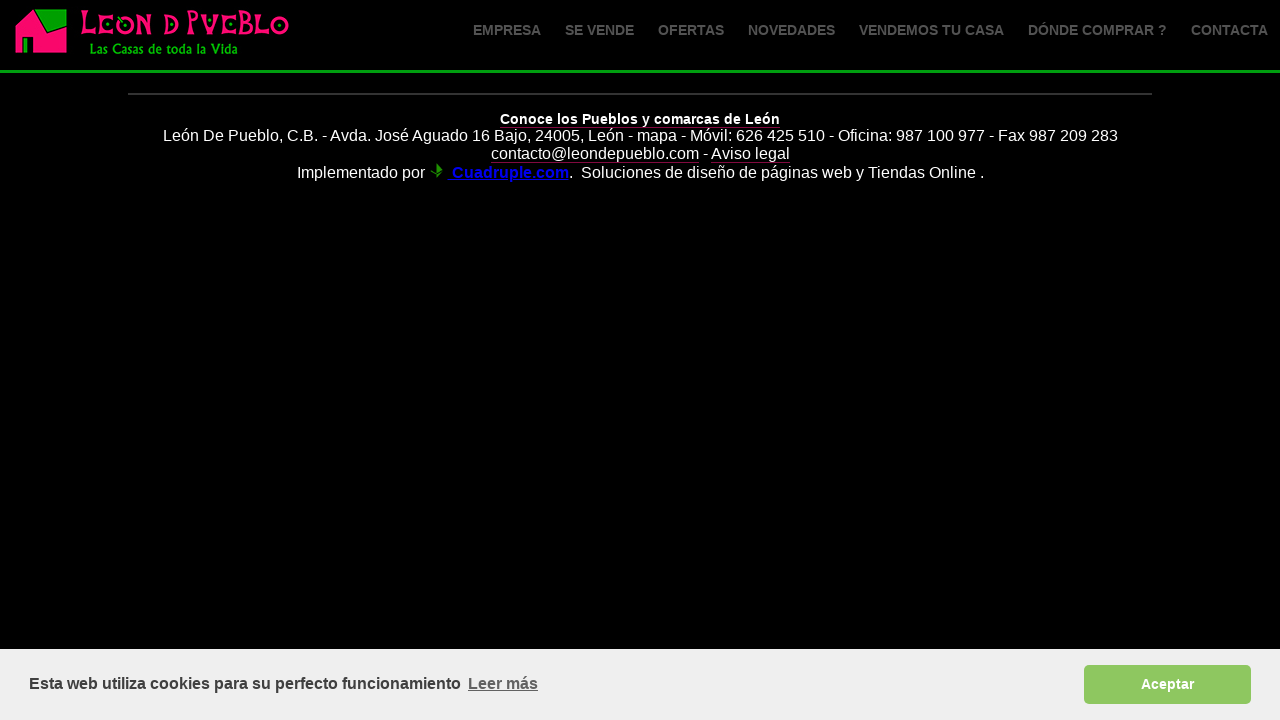

--- FILE ---
content_type: text/html; charset=UTF-8
request_url: https://leondepueblo.com/?id=sevende_finca&zn=finca&pro=140
body_size: 1934
content:
<!doctype html>
<html lang="es">
<head>
    <meta http-equiv="Content-Type" content="text/html; charset=UTF-8"/>
<title>Leon de Pueblo: Venta de Casas en Le&oacute;n, las Casas de toda la Vida, Casas de pueblos en Le&oacute;n</title>
<meta name="description" content="Leon de Pueblo es una Inmobiliaria Rural, Estamos especializados en la venta de  casas en pueblos de León y Provincia como puede ser en el bierzo, babia, la cabrera, Páramo, la cepeda, tierra de campos ...." />
<link rel="shortcut icon" href="favicon.ico" >
<link rel="icon" type="image/gif" href="animated_favicon1.gif" >
    <meta name="viewport" content="width=device-width, initial-scale=1, maximum-scale=1">
    <link href='http://fonts.googleapis.com/css?family=Open+Sans:600,700' rel='stylesheet' type='text/css'>
   

<link rel="stylesheet" href="style.css" />
<!-- Facebook Pixel Code -->
<script>
  !function(f,b,e,v,n,t,s)
  {if(f.fbq)return;n=f.fbq=function(){n.callMethod?
  n.callMethod.apply(n,arguments):n.queue.push(arguments)};
  if(!f._fbq)f._fbq=n;n.push=n;n.loaded=!0;n.version='2.0';
  n.queue=[];t=b.createElement(e);t.async=!0;
  t.src=v;s=b.getElementsByTagName(e)[0];
  s.parentNode.insertBefore(t,s)}(window, document,'script',
  'https://connect.facebook.net/en_US/fbevents.js');
  fbq('init', '529751804367529');
  fbq('track', 'PageView');
</script>
<noscript><img height="1" width="1" style="display:none"
  src="https://www.facebook.com/tr?id=529751804367529&ev=PageView&noscript=1"
/></noscript>
<!-- End Facebook Pixel Code -->
</head>
<body>
<link rel="stylesheet" type="text/css" href="//cdnjs.cloudflare.com/ajax/libs/cookieconsent2/3.0.3/cookieconsent.min.css" />
<script src="//cdnjs.cloudflare.com/ajax/libs/cookieconsent2/3.0.3/cookieconsent.min.js"></script>
<script>
window.addEventListener("load", function(){
window.cookieconsent.initialise({
  "palette": {
    "popup": {
      "background": "#efefef",
      "text": "#404040"
    },
    "button": {
      "background": "#8ec760",
      "text": "#ffffff"
    }
  },
  "theme": "classic",
  "content": {
    "message": "Esta web utiliza cookies para su perfecto funcionamiento",
    "dismiss": "Aceptar",
    "link": "Leer más",
    "href": "https://www.leondepueblo.com/index.php?id=legal"
  }
})});
</script>
<header>
    <a href="index.php" id="logo">Logo</a>
    <nav id="menu">
        <a href="#" class="nav-mobile" id="nav-mobile"></a>
        <ul>
            <li><a href="?id=empresa">Empresa</a></li>
            <li><a href="?id=sevende">Se Vende</a></li>
            <li><a href="?id=sevende&zn=ofertas">Ofertas</a></li>
            <li><a href="?id=sevende&zn=destacadas">Novedades</a></li>
            <li><a href="?id=vendemos_tu_casa">Vendemos tu casa</a></li>
            <li><a href="?id=donde_comprar_casa_en_leon">D&oacute;nde comprar ?</a></li>
            <li><a href="?id=contacto">Contacta</a></li>
        </ul>
    </nav>
</header>

<div id="content"><span style="margin-top:20px">
  </span></div>
<div id="footer">
<p>Venta de casas en León</p>
	<p> <a href="https://pueblosdeleon.com" target="_blank" class="footer"> Conoce los Pueblos y comarcas de León</a></p>
<h8>León De Pueblo, C.B. - Avda. José Aguado 16 Bajo, 24005, León - mapa - Móvil: 626 425 510 -  Oficina: 987 100 977 - Fax 987 209 283<br>
<a href="mailto:contacto@leondepueblo.com" class="footer">contacto@leondepueblo.com</a> - <a href="?id=legal" class="footer">Aviso legal </a>
 <p style="text-align: center;">Implementado por <img src="https://www.cuadruple.com/icono_cuadruple.png" width="15px" /> <a href="http://www.cuadruple.com"><strong> Cuadruple.com</strong></a>.  Soluciones de diseño de páginas web y Tiendas Online .</p>
</div>
<p>
  <script src="https://ajax.googleapis.com/ajax/libs/jquery/3.3.1/jquery.min.js"></script>
</p>
<script>
    $(function() {

        var btn_movil = $('#nav-mobile'),
            menu = $('#menu').find('ul');

        // Al dar click agregar/quitar clases que permiten el despliegue del menú
        btn_movil.on('click', function (e) {
            e.preventDefault();

            var el = $(this);

            el.toggleClass('nav-active');
            menu.toggleClass('open-menu');
        })

    });
</script>
</body>
</html>

--- FILE ---
content_type: text/css
request_url: https://leondepueblo.com/style.css
body_size: 1612
content:
*{
    margin: 0;
    padding: 0;
}

body{
    background: #000;
    font: bold 14px 'Open Sans', sans-serif;
}
header, nav{
    display: block;
}

/* Definimos un ancho 100% y una altura fija para nuestro menú */
header{
    background: #000;
    height:70px;
    position: relative;
    width: 100%;
    z-index: 2;
	border-bottom:3px solid #009e0f;
}

/* El logo sera flotado a la izquierda */
#logo{
    background: url(img/logo_small.jpg) no-repeat 0 0;
    display: block;
    float: left;
    margin: 6px 10px 0;
    width: 300px;
    height: 60px;
    text-indent: -9999px
}

/* Nuestro nav con id #menu lo flotaremos a la derecha*/
#menu{float: right;}   

    /* Quitamos estilos por defecto de el tag UL */
#menu ul{
        list-style: none;
        font-size: 14px;
    }
        
        /* Centramos y ponemos los textos en mayuscula */
#menu li{
           display: block;
           float: left;
           text-transform: uppercase;
           text-align: center;
        }
            
            /* Damos estilo a nuestros enlaces */
#menu li a{
                display: block;
                color: #525252;
                text-decoration: none;
                height: 60px;
                line-height: 60px;
                padding: 0 12px;
            }
#menu li a:hover{
                background: #000;
                color: #d61069;
            }
    
    /* Estilos #nav-mobile y lo ocultamos */
#nav-mobile{
        display: none;
        background: url(nav.png) no-repeat center center;
        float: right;
        width: 60px;
        height: 60px;
        position: absolute;
        right: 0;
        top:0;
        opacity: .6;

    }   
        /* Agregaremos esta clase a #nav-mobile, cuando el menu mobile haya sido desplegado */
#nav-mobile.nav-active{
            opacity: 1;
        }
img{
	max-width:100%;}

/* Content */
#content{
    width: 88%;
    margin: 10px auto;
    text-align: center;
    overflow: hidden;
}
#propiedades_list
{
	width: 95%%;
    margin: 5px auto;
    text-align: left;
    overflow: hidden;
}
	
#footer{
    width: 80%;
    margin: 10px auto;
    text-align: center;
    overflow: hidden;
	border-top:2px solid #333;
}
#cuerpo{
    width: auto;
    margin:auto;
    text-align: center;
    overflow: hidden;
	text-align:justify;
	padding-top:20px;
	padding-left:20px;;
	
}
#flash{
    width: 790px;;
    margin: 10px auto;
    text-align: center;	
}
#logo_empresa{
    width: 30%;
    margin: 10px auto;
    text-align: center;
    overflow: hidden;
	text-align:justify;
	padding-top:20px;
	float:left;
	min-width:150px;
}
#texto_logo_empresa{
    width: 70%;
    margin: 10px auto;
    text-align: center;
    overflow: hidden;
	text-align:justify;
	padding-top:20px;
	float:left;
	min-width:250px;
}
h2{
        font-size: 28px;
        font-weight: 600;
        text-transform: uppercase;
        color: #525252;
		padding-bottom:5px;
    }
h8{
        font-size: 16px;
        font-weight: 400;
		color:#fff;
		text-decoration:none;
       

    }
	h3{
        font-size: 16px;
        font-weight: 400;
        color: #525252;
    }
h4
	{
		font-size: 18px;
        font-weight: 400;
        color: #525252;
	}
h5
	{
		font-size: 28px;
        font-weight: 400;
        color: #cc0066;
		text-align:center;
	}
	h7
	{
		font-size: 14px;
        
        color: #525252;
		text-align:left;
	}

#left{
    width: 25%;
    margin: 10px 10px;
    text-align: center;
	float:left;
}
#center{
    width: 95%;
    margin: 10px 10px;
    text-align: center;
	float:left;
}
#novedades{
    width: auto;
    margin: 10px auto;
    text-align: center;
    overflow: hidden;
	text-align:center;
	padding-top:20px;
	float:left;
	max-width:440px;
	min-width:350px;
	
}
.verif{ display: none; }


/*
    MEDIA QUERY
*/
a.footer:active
{
	 border-bottom: 1px groove #d61069;
    color: #fff;
    text-decoration: none;
}
a.footer:link
{
	 border-bottom: 1px groove #d61069;
    color: #fff;
    text-decoration: none;
}
a.footer:visited
{
	 border-bottom: 1px groove #d61069;
    color: #fff;
    text-decoration: none;
}
a.footer:hover
{
	 border-bottom: 1px groove #fff;
    color: #d61069;
    text-decoration: none;
}



/* tala con casas */


#contenedor {
    display: table;
    border: 1px solid #000;
    width: 450px;
    text-align: center;
    margin: auto;
	margin-left:0px;
}
#contenidos {
    display: table-row;
}
#columna1, #columna2, #columna3 {
    display: table-cell;
    border: 1px solid #000;
    vertical-align: middle;
    padding: 1px;
	text-align:left;
	display:table-cell;
}


@media only screen and (max-width: 768px)
 {
  #contenedor {
    display: none;
    border: 1px solid #000;
    width: 450px;
    text-align: center;
    margin: auto;
	margin-left:0px;
}
  
  
  #columna1, #columna2, #columna3 {
    display: table-header-group;
    border: 1px solid #000;
    vertical-align: middle;
    padding: 1px;
	text-align:left;
}      

h2{
        font-size: 40px;
        font-weight: 600;
        text-transform: uppercase;
        color: #525252;
		text-align:center;
		padding-bottom:5px;
    }
	
	h8{
        font-size: 16px;
        font-weight: 400;
        color: #525252;
    }
#cuerpo{
    width: 95%;
    margin: 10px auto;
    text-align: center;
    overflow: hidden;
	text-align:justify;
	float:left;
	padding:10px;
}
#flash{
    width: 100%;
    margin: 10px auto;
    text-align: center;

}

#novedades{
    width: 95%;
    margin: 20px auto;
    text-align: center;
    overflow: hidden;
	text-align:center;
	padding-top:20px;
	min-width:350px;
}
#logo{
    background: url(img/logo_small2.jpg) no-repeat 0 0;
    display: block;
    float: left;
    margin: 6px 10px 0;
    width: 250px;
    height: 60px;
    text-indent: -9999px
}
    
    /* mostramos #nav-mobile */

#nav-mobile{ display: block; }

    /* Fijamos nuestro nav en 100% ancho y dejamos de flotarlo  */

#menu{
        width: 100%;
        float: left;
        padding-top: 10px;
    }
        /* Convertimos nuestra lista de enlaces en un menú horizontal */

#menu ul{
            -webkit-box-shadow: 0 1px 2px rgba(0,0,0,.5);
            -moz-box-shadow: 0 1px 2px rgba(0,0,0,.5);
            box-shadow: 0 1px 2px rgba(0,0,0,.5);
            max-height: 0;
            overflow: hidden;
        }
            /* estilos para los LI del menu */

#menu li{
                background: #33363b;
                border-bottom: 1px solid #282b30;
                float: none;
            }

            /* Quitamos el borde del ultimo item del menú */

#menu li:last-child{ border-bottom: 0;}

#menu li a{
                    padding: 15px 0;
                    height: auto;
                    line-height: normal;
                }
#menu li a:hover{background:#2a2d33}

        /* Agregamos una animación al despligue del menú */
#menu ul.open-menu{
            max-height: 400px;
            -webkit-transition: max-height .4s;
            -moz-transition: max-height .4s;
            -ms-transition: max-height .4s;
            -o-transition: max-height .4s;
            transition: max-height .4s;
        }
}


